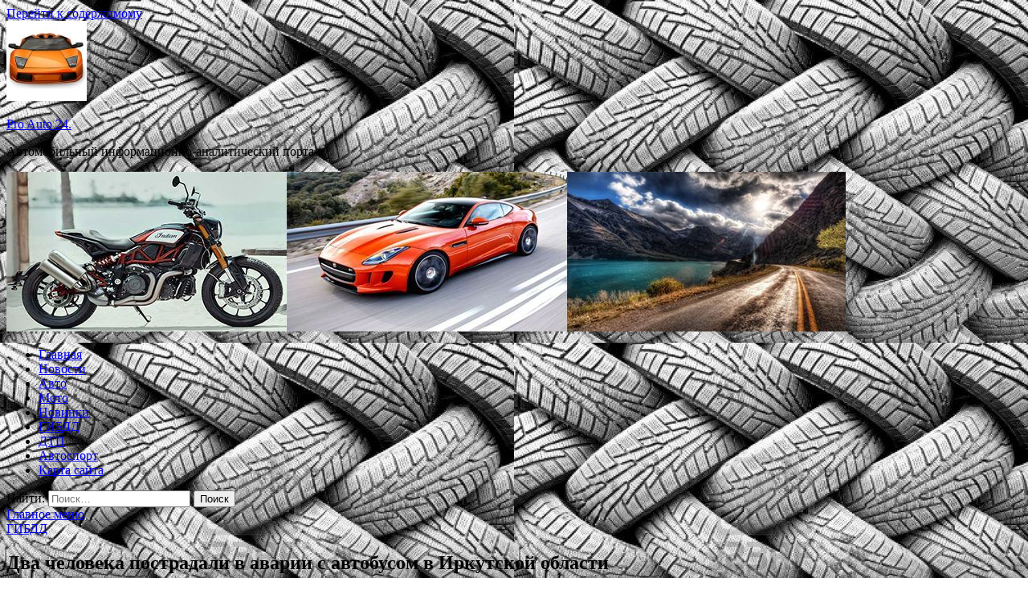

--- FILE ---
content_type: text/html; charset=UTF-8
request_url: http://pro-auto24.ru/gibdd/dva-cheloveka-postradali-v-avarii-s-avtobysom-v-irkytskoi-oblasti.html
body_size: 53250
content:
<!DOCTYPE html>
<html lang="ru-RU">
<head>
<meta charset="UTF-8">
<meta name="viewport" content="width=device-width, initial-scale=1">
<link rel="profile" href="http://gmpg.org/xfn/11">

<title>Два человека пострадали в аварии с автобусом в Иркутской области &#8212; Pro Auto 24.</title>
<meta name='robots' content='max-image-preview:large' />
	<style>img:is([sizes="auto" i], [sizes^="auto," i]) { contain-intrinsic-size: 3000px 1500px }</style>
	<link rel='dns-prefetch' href='//fonts.googleapis.com' />
<link rel='stylesheet' id='wp-block-library-css' href='http://pro-auto24.ru/wp-includes/css/dist/block-library/style.min.css' type='text/css' media='all' />
<style id='classic-theme-styles-inline-css' type='text/css'>
/*! This file is auto-generated */
.wp-block-button__link{color:#fff;background-color:#32373c;border-radius:9999px;box-shadow:none;text-decoration:none;padding:calc(.667em + 2px) calc(1.333em + 2px);font-size:1.125em}.wp-block-file__button{background:#32373c;color:#fff;text-decoration:none}
</style>
<style id='global-styles-inline-css' type='text/css'>
:root{--wp--preset--aspect-ratio--square: 1;--wp--preset--aspect-ratio--4-3: 4/3;--wp--preset--aspect-ratio--3-4: 3/4;--wp--preset--aspect-ratio--3-2: 3/2;--wp--preset--aspect-ratio--2-3: 2/3;--wp--preset--aspect-ratio--16-9: 16/9;--wp--preset--aspect-ratio--9-16: 9/16;--wp--preset--color--black: #000000;--wp--preset--color--cyan-bluish-gray: #abb8c3;--wp--preset--color--white: #ffffff;--wp--preset--color--pale-pink: #f78da7;--wp--preset--color--vivid-red: #cf2e2e;--wp--preset--color--luminous-vivid-orange: #ff6900;--wp--preset--color--luminous-vivid-amber: #fcb900;--wp--preset--color--light-green-cyan: #7bdcb5;--wp--preset--color--vivid-green-cyan: #00d084;--wp--preset--color--pale-cyan-blue: #8ed1fc;--wp--preset--color--vivid-cyan-blue: #0693e3;--wp--preset--color--vivid-purple: #9b51e0;--wp--preset--gradient--vivid-cyan-blue-to-vivid-purple: linear-gradient(135deg,rgba(6,147,227,1) 0%,rgb(155,81,224) 100%);--wp--preset--gradient--light-green-cyan-to-vivid-green-cyan: linear-gradient(135deg,rgb(122,220,180) 0%,rgb(0,208,130) 100%);--wp--preset--gradient--luminous-vivid-amber-to-luminous-vivid-orange: linear-gradient(135deg,rgba(252,185,0,1) 0%,rgba(255,105,0,1) 100%);--wp--preset--gradient--luminous-vivid-orange-to-vivid-red: linear-gradient(135deg,rgba(255,105,0,1) 0%,rgb(207,46,46) 100%);--wp--preset--gradient--very-light-gray-to-cyan-bluish-gray: linear-gradient(135deg,rgb(238,238,238) 0%,rgb(169,184,195) 100%);--wp--preset--gradient--cool-to-warm-spectrum: linear-gradient(135deg,rgb(74,234,220) 0%,rgb(151,120,209) 20%,rgb(207,42,186) 40%,rgb(238,44,130) 60%,rgb(251,105,98) 80%,rgb(254,248,76) 100%);--wp--preset--gradient--blush-light-purple: linear-gradient(135deg,rgb(255,206,236) 0%,rgb(152,150,240) 100%);--wp--preset--gradient--blush-bordeaux: linear-gradient(135deg,rgb(254,205,165) 0%,rgb(254,45,45) 50%,rgb(107,0,62) 100%);--wp--preset--gradient--luminous-dusk: linear-gradient(135deg,rgb(255,203,112) 0%,rgb(199,81,192) 50%,rgb(65,88,208) 100%);--wp--preset--gradient--pale-ocean: linear-gradient(135deg,rgb(255,245,203) 0%,rgb(182,227,212) 50%,rgb(51,167,181) 100%);--wp--preset--gradient--electric-grass: linear-gradient(135deg,rgb(202,248,128) 0%,rgb(113,206,126) 100%);--wp--preset--gradient--midnight: linear-gradient(135deg,rgb(2,3,129) 0%,rgb(40,116,252) 100%);--wp--preset--font-size--small: 13px;--wp--preset--font-size--medium: 20px;--wp--preset--font-size--large: 36px;--wp--preset--font-size--x-large: 42px;--wp--preset--spacing--20: 0.44rem;--wp--preset--spacing--30: 0.67rem;--wp--preset--spacing--40: 1rem;--wp--preset--spacing--50: 1.5rem;--wp--preset--spacing--60: 2.25rem;--wp--preset--spacing--70: 3.38rem;--wp--preset--spacing--80: 5.06rem;--wp--preset--shadow--natural: 6px 6px 9px rgba(0, 0, 0, 0.2);--wp--preset--shadow--deep: 12px 12px 50px rgba(0, 0, 0, 0.4);--wp--preset--shadow--sharp: 6px 6px 0px rgba(0, 0, 0, 0.2);--wp--preset--shadow--outlined: 6px 6px 0px -3px rgba(255, 255, 255, 1), 6px 6px rgba(0, 0, 0, 1);--wp--preset--shadow--crisp: 6px 6px 0px rgba(0, 0, 0, 1);}:where(.is-layout-flex){gap: 0.5em;}:where(.is-layout-grid){gap: 0.5em;}body .is-layout-flex{display: flex;}.is-layout-flex{flex-wrap: wrap;align-items: center;}.is-layout-flex > :is(*, div){margin: 0;}body .is-layout-grid{display: grid;}.is-layout-grid > :is(*, div){margin: 0;}:where(.wp-block-columns.is-layout-flex){gap: 2em;}:where(.wp-block-columns.is-layout-grid){gap: 2em;}:where(.wp-block-post-template.is-layout-flex){gap: 1.25em;}:where(.wp-block-post-template.is-layout-grid){gap: 1.25em;}.has-black-color{color: var(--wp--preset--color--black) !important;}.has-cyan-bluish-gray-color{color: var(--wp--preset--color--cyan-bluish-gray) !important;}.has-white-color{color: var(--wp--preset--color--white) !important;}.has-pale-pink-color{color: var(--wp--preset--color--pale-pink) !important;}.has-vivid-red-color{color: var(--wp--preset--color--vivid-red) !important;}.has-luminous-vivid-orange-color{color: var(--wp--preset--color--luminous-vivid-orange) !important;}.has-luminous-vivid-amber-color{color: var(--wp--preset--color--luminous-vivid-amber) !important;}.has-light-green-cyan-color{color: var(--wp--preset--color--light-green-cyan) !important;}.has-vivid-green-cyan-color{color: var(--wp--preset--color--vivid-green-cyan) !important;}.has-pale-cyan-blue-color{color: var(--wp--preset--color--pale-cyan-blue) !important;}.has-vivid-cyan-blue-color{color: var(--wp--preset--color--vivid-cyan-blue) !important;}.has-vivid-purple-color{color: var(--wp--preset--color--vivid-purple) !important;}.has-black-background-color{background-color: var(--wp--preset--color--black) !important;}.has-cyan-bluish-gray-background-color{background-color: var(--wp--preset--color--cyan-bluish-gray) !important;}.has-white-background-color{background-color: var(--wp--preset--color--white) !important;}.has-pale-pink-background-color{background-color: var(--wp--preset--color--pale-pink) !important;}.has-vivid-red-background-color{background-color: var(--wp--preset--color--vivid-red) !important;}.has-luminous-vivid-orange-background-color{background-color: var(--wp--preset--color--luminous-vivid-orange) !important;}.has-luminous-vivid-amber-background-color{background-color: var(--wp--preset--color--luminous-vivid-amber) !important;}.has-light-green-cyan-background-color{background-color: var(--wp--preset--color--light-green-cyan) !important;}.has-vivid-green-cyan-background-color{background-color: var(--wp--preset--color--vivid-green-cyan) !important;}.has-pale-cyan-blue-background-color{background-color: var(--wp--preset--color--pale-cyan-blue) !important;}.has-vivid-cyan-blue-background-color{background-color: var(--wp--preset--color--vivid-cyan-blue) !important;}.has-vivid-purple-background-color{background-color: var(--wp--preset--color--vivid-purple) !important;}.has-black-border-color{border-color: var(--wp--preset--color--black) !important;}.has-cyan-bluish-gray-border-color{border-color: var(--wp--preset--color--cyan-bluish-gray) !important;}.has-white-border-color{border-color: var(--wp--preset--color--white) !important;}.has-pale-pink-border-color{border-color: var(--wp--preset--color--pale-pink) !important;}.has-vivid-red-border-color{border-color: var(--wp--preset--color--vivid-red) !important;}.has-luminous-vivid-orange-border-color{border-color: var(--wp--preset--color--luminous-vivid-orange) !important;}.has-luminous-vivid-amber-border-color{border-color: var(--wp--preset--color--luminous-vivid-amber) !important;}.has-light-green-cyan-border-color{border-color: var(--wp--preset--color--light-green-cyan) !important;}.has-vivid-green-cyan-border-color{border-color: var(--wp--preset--color--vivid-green-cyan) !important;}.has-pale-cyan-blue-border-color{border-color: var(--wp--preset--color--pale-cyan-blue) !important;}.has-vivid-cyan-blue-border-color{border-color: var(--wp--preset--color--vivid-cyan-blue) !important;}.has-vivid-purple-border-color{border-color: var(--wp--preset--color--vivid-purple) !important;}.has-vivid-cyan-blue-to-vivid-purple-gradient-background{background: var(--wp--preset--gradient--vivid-cyan-blue-to-vivid-purple) !important;}.has-light-green-cyan-to-vivid-green-cyan-gradient-background{background: var(--wp--preset--gradient--light-green-cyan-to-vivid-green-cyan) !important;}.has-luminous-vivid-amber-to-luminous-vivid-orange-gradient-background{background: var(--wp--preset--gradient--luminous-vivid-amber-to-luminous-vivid-orange) !important;}.has-luminous-vivid-orange-to-vivid-red-gradient-background{background: var(--wp--preset--gradient--luminous-vivid-orange-to-vivid-red) !important;}.has-very-light-gray-to-cyan-bluish-gray-gradient-background{background: var(--wp--preset--gradient--very-light-gray-to-cyan-bluish-gray) !important;}.has-cool-to-warm-spectrum-gradient-background{background: var(--wp--preset--gradient--cool-to-warm-spectrum) !important;}.has-blush-light-purple-gradient-background{background: var(--wp--preset--gradient--blush-light-purple) !important;}.has-blush-bordeaux-gradient-background{background: var(--wp--preset--gradient--blush-bordeaux) !important;}.has-luminous-dusk-gradient-background{background: var(--wp--preset--gradient--luminous-dusk) !important;}.has-pale-ocean-gradient-background{background: var(--wp--preset--gradient--pale-ocean) !important;}.has-electric-grass-gradient-background{background: var(--wp--preset--gradient--electric-grass) !important;}.has-midnight-gradient-background{background: var(--wp--preset--gradient--midnight) !important;}.has-small-font-size{font-size: var(--wp--preset--font-size--small) !important;}.has-medium-font-size{font-size: var(--wp--preset--font-size--medium) !important;}.has-large-font-size{font-size: var(--wp--preset--font-size--large) !important;}.has-x-large-font-size{font-size: var(--wp--preset--font-size--x-large) !important;}
:where(.wp-block-post-template.is-layout-flex){gap: 1.25em;}:where(.wp-block-post-template.is-layout-grid){gap: 1.25em;}
:where(.wp-block-columns.is-layout-flex){gap: 2em;}:where(.wp-block-columns.is-layout-grid){gap: 2em;}
:root :where(.wp-block-pullquote){font-size: 1.5em;line-height: 1.6;}
</style>
<link rel='stylesheet' id='hitmag-style-css' href='http://pro-auto24.ru/wp-content/themes/hitmag/style.css' type='text/css' media='all' />
<link rel='stylesheet' id='jquery-flexslider-css' href='http://pro-auto24.ru/wp-content/themes/hitmag/css/flexslider.css' type='text/css' media='screen' />
<link rel='stylesheet' id='jquery-magnific-popup-css' href='http://pro-auto24.ru/wp-content/themes/hitmag/css/magnific-popup.css' type='text/css' media='all' />
<script type="text/javascript" src="http://pro-auto24.ru/wp-includes/js/jquery/jquery.min.js" id="jquery-core-js"></script>
<script type="text/javascript" src="http://pro-auto24.ru/wp-includes/js/jquery/jquery-migrate.min.js" id="jquery-migrate-js"></script>
<!--[if lt IE 9]>
<script type="text/javascript" src="http://pro-auto24.ru/wp-content/themes/hitmag/js/html5shiv.min.js" id="html5shiv-js"></script>
<![endif]-->
<script type="text/javascript" id="wp-disable-css-lazy-load-js-extra">
/* <![CDATA[ */
var WpDisableAsyncLinks = {"wp-disable-font-awesome":"http:\/\/pro-auto24.ru\/wp-content\/themes\/hitmag\/css\/font-awesome.min.css","wp-disable-google-fonts":"\/\/fonts.googleapis.com\/css?family=Ubuntu:400,500,700|Lato:400,700,400italic,700italic|Open%20Sans:400,400italic,700&subset=latin,latin-ext"};
/* ]]> */
</script>
<script type="text/javascript" src="http://pro-auto24.ru/wp-content/plugins/wp-disable/js/css-lazy-load.min.js" id="wp-disable-css-lazy-load-js"></script>
<link rel="canonical" href="http://pro-auto24.ru/gibdd/dva-cheloveka-postradali-v-avarii-s-avtobysom-v-irkytskoi-oblasti.html" />
<link rel="alternate" title="oEmbed (JSON)" type="application/json+oembed" href="http://pro-auto24.ru/wp-json/oembed/1.0/embed?url=http%3A%2F%2Fpro-auto24.ru%2Fgibdd%2Fdva-cheloveka-postradali-v-avarii-s-avtobysom-v-irkytskoi-oblasti.html" />
<link rel="alternate" title="oEmbed (XML)" type="text/xml+oembed" href="http://pro-auto24.ru/wp-json/oembed/1.0/embed?url=http%3A%2F%2Fpro-auto24.ru%2Fgibdd%2Fdva-cheloveka-postradali-v-avarii-s-avtobysom-v-irkytskoi-oblasti.html&#038;format=xml" />
<link rel="pingback" href="http://pro-auto24.ru/xmlrpc.php">
<meta name="description" content="Авария с участием пассажирского автобуса случилась в Иркутской области. Об этом информирует пресс-служ">
<style type="text/css" id="custom-background-css">
body.custom-background { background-image: url("http://pro-auto24.ru/wp-content/uploads/2021/10/avto.jpg"); background-position: left top; background-size: auto; background-repeat: repeat; background-attachment: scroll; }
</style>
	<link rel="icon" href="http://pro-auto24.ru/wp-content/uploads/2021/10/avto4-150x150.jpg" sizes="32x32" />
<link rel="icon" href="http://pro-auto24.ru/wp-content/uploads/2021/10/avto4-e1633061993933.jpg" sizes="192x192" />
<link rel="apple-touch-icon" href="http://pro-auto24.ru/wp-content/uploads/2021/10/avto4-e1633061993933.jpg" />
<meta name="msapplication-TileImage" content="http://pro-auto24.ru/wp-content/uploads/2021/10/avto4-e1633061993933.jpg" />
<link rel="alternate" type="application/rss+xml" title="RSS" href="http://pro-auto24.ru/rsslatest.xml" /></head>

<body class="wp-singular post-template-default single single-post postid-1171 single-format-standard custom-background wp-custom-logo wp-theme-hitmag th-right-sidebar">

<div id="page" class="site hitmag-wrapper">
	<a class="skip-link screen-reader-text" href="#content">Перейти к содержимому</a>

	<header id="masthead" class="site-header" role="banner">
		
		
		<div class="header-main-area">
			<div class="hm-container">
			<div class="site-branding">
				<div class="site-branding-content">
					<div class="hm-logo">
						<a href="http://pro-auto24.ru/" class="custom-logo-link" rel="home"><img width="100" height="100" src="http://pro-auto24.ru/wp-content/uploads/2021/10/avto4-e1633061993933.jpg" class="custom-logo" alt="Pro Auto 24." decoding="async" /></a>					</div><!-- .hm-logo -->

					<div class="hm-site-title">
													<p class="site-title"><a href="http://pro-auto24.ru/" rel="home">Pro Auto 24.</a></p>
													<p class="site-description">Автомобильный информационно-аналитический портал.</p>
											</div><!-- .hm-site-title -->
				</div><!-- .site-branding-content -->
			</div><!-- .site-branding -->

						</div><!-- .hm-container -->
		</div><!-- .header-main-area -->

		<div class="hm-header-image"><img src="http://pro-auto24.ru/wp-content/uploads/2021/10/pro_auto_24.jpg" height="199" width="1045" alt="" /></div>
		<div class="hm-nav-container">
			<nav id="site-navigation" class="main-navigation" role="navigation">
				<div class="hm-container">
				<div class="menu-glavnoe-menyu-container"><ul id="primary-menu" class="menu"><li id="menu-item-16" class="menu-item menu-item-type-custom menu-item-object-custom menu-item-home menu-item-16"><a href="http://pro-auto24.ru/">Главная</a></li>
<li id="menu-item-103" class="menu-item menu-item-type-taxonomy menu-item-object-category menu-item-103"><a href="http://pro-auto24.ru/category/novosti">Новости</a></li>
<li id="menu-item-102" class="menu-item menu-item-type-taxonomy menu-item-object-category menu-item-102"><a href="http://pro-auto24.ru/category/avto">Авто</a></li>
<li id="menu-item-106" class="menu-item menu-item-type-taxonomy menu-item-object-category menu-item-106"><a href="http://pro-auto24.ru/category/moto">Мото</a></li>
<li id="menu-item-104" class="menu-item menu-item-type-taxonomy menu-item-object-category menu-item-104"><a href="http://pro-auto24.ru/category/novinki">Новинки</a></li>
<li id="menu-item-107" class="menu-item menu-item-type-taxonomy menu-item-object-category current-post-ancestor current-menu-parent current-post-parent menu-item-107"><a href="http://pro-auto24.ru/category/gibdd">ГИБДД</a></li>
<li id="menu-item-108" class="menu-item menu-item-type-taxonomy menu-item-object-category menu-item-108"><a href="http://pro-auto24.ru/category/dtp">ДТП</a></li>
<li id="menu-item-105" class="menu-item menu-item-type-taxonomy menu-item-object-category menu-item-105"><a href="http://pro-auto24.ru/category/avtosport">Автоспорт</a></li>
<li id="menu-item-109" class="menu-item menu-item-type-post_type menu-item-object-page menu-item-109"><a href="http://pro-auto24.ru/karta-sajta">Карта сайта</a></li>
</ul></div>
									<div class="hm-search-button-icon"></div>
					<div class="hm-search-box-container">
						<div class="hm-search-box">
							<form role="search" method="get" class="search-form" action="http://pro-auto24.ru/">
				<label>
					<span class="screen-reader-text">Найти:</span>
					<input type="search" class="search-field" placeholder="Поиск&hellip;" value="" name="s" />
				</label>
				<input type="submit" class="search-submit" value="Поиск" />
			</form>						</div><!-- th-search-box -->
					</div><!-- .th-search-box-container -->
								</div><!-- .hm-container -->
			</nav><!-- #site-navigation -->
			<a href="#" class="navbutton" id="main-nav-button">Главное меню</a>
			<div class="responsive-mainnav"></div>
		</div><!-- .hm-nav-container -->

		
	</header><!-- #masthead -->

	<div id="content" class="site-content">
		<div class="hm-container">

	<div id="primary" class="content-area">
		<main id="main" class="site-main" role="main">

		
<article id="post-1171" class="hitmag-single post-1171 post type-post status-publish format-standard has-post-thumbnail hentry category-gibdd">
	<header class="entry-header">
		<div class="cat-links"><a href="http://pro-auto24.ru/category/gibdd" rel="category tag">ГИБДД</a></div><h1 class="entry-title">Два человека пострадали в аварии с автобусом в Иркутской области</h1>		<div class="entry-meta">
			<span class="posted-on"><a href="http://pro-auto24.ru/gibdd/dva-cheloveka-postradali-v-avarii-s-avtobysom-v-irkytskoi-oblasti.html" rel="bookmark"><time class="entry-date published updated" datetime="2021-10-11T07:20:03+03:00">11.10.2021</time></a></span><span class="meta-sep"> - </span><span class="byline"> от <span class="author vcard"><a class="url fn n" href="http://pro-auto24.ru/author/admin">admin</a></span></span><span class="meta-sep"> - </span><span class="comments-link"><a href="http://pro-auto24.ru/gibdd/dva-cheloveka-postradali-v-avarii-s-avtobysom-v-irkytskoi-oblasti.html#respond">Оставьте комментарий</a></span>		</div><!-- .entry-meta -->
		
	</header><!-- .entry-header -->
	
	

	<div class="entry-content">
		<p>Авария с участием пассажирского автобуса случилась в Иркутской области. Об этом информирует пресс-служба регионального главка МВД. Как передает РИА Новости, ДТП произошло на 94-м километре трассы Р-258 &#171;Байкал&#187;. В аварии столкнулись автобус, большегруз Freelander и Honda Stepwgn. По данным МВД, в результате случившегося пострадали как минимум два человека. Они обратились за медицинской помощью. На месте ДТП находятся сотрудники ГИБДД. Кроме того, туда выехал прокурор Слюдянского района. Ранее на площади Киевского вокзала женщина упала на проезжую часть в тот момент, когда к остановке подъезжал автобус. В результате происшествия она скончалась. Позднее в департаменте транспорта Москвы сообщили, что погибшая могла оказаться под колесами автобуса в результате толчка со стороны мужчины. По факту инцидента СК открыл уголовное дело. </p>
<p><p><img decoding="async" alt="Два человека пострадали в&nbsp;аварии с&nbsp;автобусом в&nbsp;Иркутской области" src="/wp-content/uploads/2021/10/dva-cheloveka-postradali-vnbspavarii-snbspavtobusom-vnbspirkutskoj-oblasti-83ffecb.jpg" class="aligncenter" /></p>
<p><p>Фото: Москва24Москва24</p>
<p>
<p>
<p>
<p>
<p>
<p>
<p>Источник: <a href="http://auto.rambler.ru/roadaccidents/47360874-dva-cheloveka-postradali-v-avarii-s-avtobusom-v-irkutskoy-oblasti/" rel="nofollow noopener" target="_blank"> auto.rambler</a> </p>
	</div><!-- .entry-content -->

	<footer class="entry-footer">
			</footer><!-- .entry-footer -->
</article><!-- #post-## -->

    <div class="hm-related-posts">
    
    <div class="wt-container">
        <h4 class="widget-title">Похожие записи</h4>
    </div>

    <div class="hmrp-container">

        
                <div class="hm-rel-post">
                    <a href="http://pro-auto24.ru/gibdd/v-balashihe-motociklist-sbil-dvoih-podrostkov.html" rel="bookmark" title="В Балашихе мотоциклист сбил двоих подростков">
                        <img width="348" height="215" src="http://pro-auto24.ru/wp-content/uploads/2021/10/vnbspbalashihe-motociklist-sbil-dvoih-podrostkov-bf36952-348x215.jpg" class="attachment-hitmag-grid size-hitmag-grid wp-post-image" alt="" decoding="async" fetchpriority="high" />                    </a>
                    <h3 class="post-title">
                        <a href="http://pro-auto24.ru/gibdd/v-balashihe-motociklist-sbil-dvoih-podrostkov.html" rel="bookmark" title="В Балашихе мотоциклист сбил двоих подростков">
                            В Балашихе мотоциклист сбил двоих подростков                        </a>
                    </h3>
                    <p class="hms-meta"><time class="entry-date published updated" datetime="2021-10-17T03:20:04+03:00">17.10.2021</time></p>
                </div>
            
            
                <div class="hm-rel-post">
                    <a href="http://pro-auto24.ru/gibdd/avtourist-raskryl-poriadok-deistvii-pri-dtp.html" rel="bookmark" title="Автоюрист раскрыл порядок действий при ДТП">
                        <img width="348" height="215" src="http://pro-auto24.ru/wp-content/uploads/2021/10/avtojurist-raskryl-porjadok-dejstvij-pri-dtp-7b5aeca-348x215.jpg" class="attachment-hitmag-grid size-hitmag-grid wp-post-image" alt="" decoding="async" />                    </a>
                    <h3 class="post-title">
                        <a href="http://pro-auto24.ru/gibdd/avtourist-raskryl-poriadok-deistvii-pri-dtp.html" rel="bookmark" title="Автоюрист раскрыл порядок действий при ДТП">
                            Автоюрист раскрыл порядок действий при ДТП                        </a>
                    </h3>
                    <p class="hms-meta"><time class="entry-date published updated" datetime="2021-10-17T03:20:04+03:00">17.10.2021</time></p>
                </div>
            
            
                <div class="hm-rel-post">
                    <a href="http://pro-auto24.ru/gibdd/dva-cheloveka-postradali-v-dtp-s-marshrytkoi-na-stavropole.html" rel="bookmark" title="Два человека пострадали в ДТП с маршруткой на Ставрополье">
                        <img width="348" height="215" src="http://pro-auto24.ru/wp-content/uploads/2021/10/dva-cheloveka-postradali-vnbspdtp-snbspmarshrutkoj-nanbspstavropole-53ad822-348x215.jpg" class="attachment-hitmag-grid size-hitmag-grid wp-post-image" alt="" decoding="async" />                    </a>
                    <h3 class="post-title">
                        <a href="http://pro-auto24.ru/gibdd/dva-cheloveka-postradali-v-dtp-s-marshrytkoi-na-stavropole.html" rel="bookmark" title="Два человека пострадали в ДТП с маршруткой на Ставрополье">
                            Два человека пострадали в ДТП с маршруткой на Ставрополье                        </a>
                    </h3>
                    <p class="hms-meta"><time class="entry-date published updated" datetime="2021-10-16T20:20:09+03:00">16.10.2021</time></p>
                </div>
            
            
    </div>
    </div>

    
	<nav class="navigation post-navigation" aria-label="Записи">
		<h2 class="screen-reader-text">Навигация по записям</h2>
		<div class="nav-links"><div class="nav-previous"><a href="http://pro-auto24.ru/dtp/kamery-zasnyali-sobchak-v-aeroportu-posle-smertelnogo-dtp-v-sochi.html" rel="prev"><span class="meta-nav" aria-hidden="true">Предыдущая статья</span> <span class="post-title">Камеры засняли Собчак в аэропорту после смертельного ДТП в Сочи</span></a></div><div class="nav-next"><a href="http://pro-auto24.ru/gibdd/v-irkytskoi-oblasti-proizoshlo-dtp-s-avtobysom.html" rel="next"><span class="meta-nav" aria-hidden="true">Следующая статья</span> <span class="post-title">В Иркутской области произошло ДТП с автобусом</span></a></div></div>
	</nav><div class="hm-authorbox">

    <div class="hm-author-img">
        <img alt='' src='https://secure.gravatar.com/avatar/5fdb85cac86e45de2473cae2fb150b8501f466c267d3d07ed0727a97153d5b64?s=100&#038;d=mm&#038;r=g' srcset='https://secure.gravatar.com/avatar/5fdb85cac86e45de2473cae2fb150b8501f466c267d3d07ed0727a97153d5b64?s=200&#038;d=mm&#038;r=g 2x' class='avatar avatar-100 photo' height='100' width='100' loading='lazy' decoding='async'/>    </div>

    <div class="hm-author-content">
        <h4 class="author-name">О admin</h4>
        <p class="author-description"></p>
        <a class="author-posts-link" href="http://pro-auto24.ru/author/admin" title="admin">
            Посмотреть все записи автора admin &rarr;        </a>
    </div>

</div>
		</main><!-- #main -->
	</div><!-- #primary -->

<p></p>


<aside id="secondary" class="widget-area" role="complementary">
	<section id="search-3" class="widget widget_search"><h4 class="widget-title">Поиск</h4><form role="search" method="get" class="search-form" action="http://pro-auto24.ru/">
				<label>
					<span class="screen-reader-text">Найти:</span>
					<input type="search" class="search-field" placeholder="Поиск&hellip;" value="" name="s" />
				</label>
				<input type="submit" class="search-submit" value="Поиск" />
			</form></section><section id="execphp-2" class="widget widget_execphp">			<div class="execphpwidget"></div>
		</section><section id="hitmag_dual_category_posts-2" class="widget widget_hitmag_dual_category_posts">		<!-- Category 1 -->
		<div class="hm-dualc-left">
			
                                                                    
                        <div class="hmbd-post">
                                                            <a href="http://pro-auto24.ru/avtosport/valtteri-bottas-ia-ne-lishen-informacii-i-ychastvyu-vo-vseh-brifingah.html" title="Валттери Боттас: Я не лишён информации и участвую во всех брифингах"><img width="348" height="215" src="http://pro-auto24.ru/wp-content/uploads/2021/10/valtteri-bottas-ja-ne-lishjon-informacii-i-uchastvuju-vo-vseh-brifingah-36e0c22-348x215.jpg" class="attachment-hitmag-grid size-hitmag-grid wp-post-image" alt="" decoding="async" loading="lazy" /></a>
                            
                            <div class="cat-links"><a href="http://pro-auto24.ru/category/avtosport" rel="category tag">Автоспорт</a></div>
                            <h3 class="hmb-entry-title"><a href="http://pro-auto24.ru/avtosport/valtteri-bottas-ia-ne-lishen-informacii-i-ychastvyu-vo-vseh-brifingah.html" rel="bookmark">Валттери Боттас: Я не лишён информации и участвую во всех брифингах</a></h3>						

                            <div class="hmb-entry-meta">
                                <span class="posted-on"><a href="http://pro-auto24.ru/avtosport/valtteri-bottas-ia-ne-lishen-informacii-i-ychastvyu-vo-vseh-brifingah.html" rel="bookmark"><time class="entry-date published updated" datetime="2021-10-17T00:20:03+03:00">17.10.2021</time></a></span><span class="meta-sep"> - </span><span class="byline"> от <span class="author vcard"><a class="url fn n" href="http://pro-auto24.ru/author/admin">admin</a></span></span><span class="meta-sep"> - </span><span class="comments-link"><a href="http://pro-auto24.ru/avtosport/valtteri-bottas-ia-ne-lishen-informacii-i-ychastvyu-vo-vseh-brifingah.html#respond">Оставьте комментарий</a></span>                            </div><!-- .entry-meta -->

                            <div class="hmb-entry-summary"><p>Фото: Steve Etherington / Mercedes AMG F1 Пилот Mercedes Валттери Боттас всё ещё участвует в брифингах команды и не ограничен в информации, несмотря на скорый переход в Alfa Romeo. «Команда &hellip; </p>
</div>
                        </div><!-- .hmbd-post -->

                                                                                                    <div class="hms-post">
                                                            <div class="hms-thumb">
                                    <a href="http://pro-auto24.ru/avtosport/mattia-binotto-propystit-eshe-dve-gonki.html" rel="bookmark" title="Маттиа Бинотто пропустит ещё две гонки">	
                                        <img width="135" height="93" src="http://pro-auto24.ru/wp-content/uploads/2021/10/mattia-binotto-propustit-eshhjo-dve-gonki-f43fc38-135x93.jpg" class="attachment-hitmag-thumbnail size-hitmag-thumbnail wp-post-image" alt="" decoding="async" loading="lazy" />                                    </a>
                                </div>
                                                        <div class="hms-details">
                                <h3 class="hms-title"><a href="http://pro-auto24.ru/avtosport/mattia-binotto-propystit-eshe-dve-gonki.html" rel="bookmark">Маттиа Бинотто пропустит ещё две гонки</a></h3>                                <p class="hms-meta"><time class="entry-date published updated" datetime="2021-10-17T00:20:03+03:00">17.10.2021</time></p>
                            </div>
                        </div>
                                                                                                    <div class="hms-post">
                                                            <div class="hms-thumb">
                                    <a href="http://pro-auto24.ru/avtosport/pyst-pobedit-silneishii-daniel-rikkardo-o-bitve-za-tityl.html" rel="bookmark" title="«Пусть победит сильнейший». Даниэль Риккардо о битве за титул">	
                                        <img width="135" height="93" src="http://pro-auto24.ru/wp-content/uploads/2021/10/pust-pobedit-silnejshij-daniel-rikkardo-o-bitve-za-titul-e9f8046-135x93.jpg" class="attachment-hitmag-thumbnail size-hitmag-thumbnail wp-post-image" alt="" decoding="async" loading="lazy" />                                    </a>
                                </div>
                                                        <div class="hms-details">
                                <h3 class="hms-title"><a href="http://pro-auto24.ru/avtosport/pyst-pobedit-silneishii-daniel-rikkardo-o-bitve-za-tityl.html" rel="bookmark">«Пусть победит сильнейший». Даниэль Риккардо о битве за титул</a></h3>                                <p class="hms-meta"><time class="entry-date published updated" datetime="2021-10-17T00:20:03+03:00">17.10.2021</time></p>
                            </div>
                        </div>
                                                                                                    <div class="hms-post">
                                                            <div class="hms-thumb">
                                    <a href="http://pro-auto24.ru/avtosport/daniel-rikkardo-proedet-za-rylem-mashiny-nascar-v-ostine.html" rel="bookmark" title="Даниэль Риккардо проедет за рулём машины NASCAR в Остине">	
                                        <img width="135" height="93" src="http://pro-auto24.ru/wp-content/uploads/2021/10/daniel-rikkardo-proedet-za-ruljom-mashiny-nascar-v-ostine-40b70d9-135x93.jpg" class="attachment-hitmag-thumbnail size-hitmag-thumbnail wp-post-image" alt="" decoding="async" loading="lazy" />                                    </a>
                                </div>
                                                        <div class="hms-details">
                                <h3 class="hms-title"><a href="http://pro-auto24.ru/avtosport/daniel-rikkardo-proedet-za-rylem-mashiny-nascar-v-ostine.html" rel="bookmark">Даниэль Риккардо проедет за рулём машины NASCAR в Остине</a></h3>                                <p class="hms-meta"><time class="entry-date published updated" datetime="2021-10-16T17:20:03+03:00">16.10.2021</time></p>
                            </div>
                        </div>
                                                                                                    <div class="hms-post">
                                                            <div class="hms-thumb">
                                    <a href="http://pro-auto24.ru/avtosport/sebastian-fettel-formyla-1-perestaet-byt-osobennoi-esli-gonok-tak-mnogo.html" rel="bookmark" title="Себастьян Феттель: Формула 1 перестаёт быть особенной, если гонок так много">	
                                        <img width="135" height="93" src="http://pro-auto24.ru/wp-content/uploads/2021/10/sebastjan-fettel-formula-1-perestajot-byt-osobennoj-esli-gonok-tak-mnogo-4a2c6c9-135x93.jpg" class="attachment-hitmag-thumbnail size-hitmag-thumbnail wp-post-image" alt="" decoding="async" loading="lazy" />                                    </a>
                                </div>
                                                        <div class="hms-details">
                                <h3 class="hms-title"><a href="http://pro-auto24.ru/avtosport/sebastian-fettel-formyla-1-perestaet-byt-osobennoi-esli-gonok-tak-mnogo.html" rel="bookmark">Себастьян Феттель: Формула 1 перестаёт быть особенной, если гонок так много</a></h3>                                <p class="hms-meta"><time class="entry-date published updated" datetime="2021-10-16T17:20:02+03:00">16.10.2021</time></p>
                            </div>
                        </div>
                                                                                                    <div class="hms-post">
                                                            <div class="hms-thumb">
                                    <a href="http://pro-auto24.ru/avtosport/luis-hemilton-ia-ne-chyvstvyu-davleniia-v-srajenii-za-tityl.html" rel="bookmark" title="Льюис Хэмилтон: Я не чувствую давления в сражении за титул">	
                                        <img width="135" height="93" src="http://pro-auto24.ru/wp-content/uploads/2021/10/ljuis-hemilton-ja-ne-chuvstvuju-davlenija-v-srazhenii-za-titul-14a05e5-135x93.jpg" class="attachment-hitmag-thumbnail size-hitmag-thumbnail wp-post-image" alt="" decoding="async" loading="lazy" />                                    </a>
                                </div>
                                                        <div class="hms-details">
                                <h3 class="hms-title"><a href="http://pro-auto24.ru/avtosport/luis-hemilton-ia-ne-chyvstvyu-davleniia-v-srajenii-za-tityl.html" rel="bookmark">Льюис Хэмилтон: Я не чувствую давления в сражении за титул</a></h3>                                <p class="hms-meta"><time class="entry-date published updated" datetime="2021-10-16T17:20:02+03:00">16.10.2021</time></p>
                            </div>
                        </div>
                                                                                    
		</div><!-- .hm-dualc-left -->


		<!-- Category 2 -->

		<div class="hm-dualc-right">
			
							
                            
                    <div class="hmbd-post">
                                                    <a href="http://pro-auto24.ru/dtp/dva-avtobusa-i-gruzovik-stolknulis-v-nizhnem-novgorode.html" title="Два автобуса и грузовик столкнулись в Нижнем Новгороде"><img width="348" height="215" src="http://pro-auto24.ru/wp-content/uploads/2021/10/dva-avtobusa-i-gruzovik-stolknulis-v-nizhnem-novgorode-cdce8d7-348x215.jpg" class="attachment-hitmag-grid size-hitmag-grid wp-post-image" alt="" decoding="async" loading="lazy" /></a>
                        
                        <div class="cat-links"><a href="http://pro-auto24.ru/category/dtp" rel="category tag">ДТП</a></div>
                        <h3 class="hmb-entry-title"><a href="http://pro-auto24.ru/dtp/dva-avtobusa-i-gruzovik-stolknulis-v-nizhnem-novgorode.html" rel="bookmark">Два автобуса и грузовик столкнулись в Нижнем Новгороде</a></h3>						
                        
                        <div class="hmb-entry-meta">
                                <span class="posted-on"><a href="http://pro-auto24.ru/dtp/dva-avtobusa-i-gruzovik-stolknulis-v-nizhnem-novgorode.html" rel="bookmark"><time class="entry-date published updated" datetime="2021-10-17T01:20:04+03:00">17.10.2021</time></a></span><span class="meta-sep"> - </span><span class="byline"> от <span class="author vcard"><a class="url fn n" href="http://pro-auto24.ru/author/admin">admin</a></span></span><span class="meta-sep"> - </span><span class="comments-link"><a href="http://pro-auto24.ru/dtp/dva-avtobusa-i-gruzovik-stolknulis-v-nizhnem-novgorode.html#respond">Оставьте комментарий</a></span>                        </div><!-- .entry-meta -->
                        <div class="hmb-entry-summary"><p>Фото: ИЗВЕСТИЯ 12 человек пострадали в результате столкновения двух автобусов и грузовика в Нижнем Новгороде. Об этом в субботу, 16 октября, сообщили в экстренных службах. По данным «Известий», авария произошла &hellip; </p>
</div>
                    </div><!-- .hmdb-post -->
                    
                                                                    
                    <div class="hms-post">
                                                    <div class="hms-thumb">
                                <a href="http://pro-auto24.ru/dtp/rossiyane-gospitalizirovany-posle-dtp-s-avtobusom-v-turcii.html" rel="bookmark" title="Россияне госпитализированы после ДТП с автобусом в Турции">	
                                    <img width="135" height="93" src="http://pro-auto24.ru/wp-content/uploads/2021/10/rossijane-gospitalizirovany-posle-dtp-s-avtobusom-v-turcii-ce82211-135x93.jpg" class="attachment-hitmag-thumbnail size-hitmag-thumbnail wp-post-image" alt="" decoding="async" loading="lazy" />                                </a>
                            </div>
                                                <div class="hms-details">
                            <h3 class="hms-title"><a href="http://pro-auto24.ru/dtp/rossiyane-gospitalizirovany-posle-dtp-s-avtobusom-v-turcii.html" rel="bookmark">Россияне госпитализированы после ДТП с автобусом в Турции</a></h3>                            <p class="hms-meta"><time class="entry-date published updated" datetime="2021-10-17T01:20:03+03:00">17.10.2021</time></p>
                        </div>
                    </div>

                                                                    
                    <div class="hms-post">
                                                    <div class="hms-thumb">
                                <a href="http://pro-auto24.ru/dtp/v-ator-rasskazali-o-sostoyanii-postradavshix-v-dtp-v-turcii-rossiyan.html" rel="bookmark" title="В АТОР рассказали о состоянии пострадавших в ДТП в Турции россиян">	
                                    <img width="135" height="93" src="http://pro-auto24.ru/wp-content/uploads/2021/10/v-ator-rasskazali-o-sostojanii-postradavshih-v-dtp-v-turcii-rossijan-fcc08b1-135x93.jpg" class="attachment-hitmag-thumbnail size-hitmag-thumbnail wp-post-image" alt="" decoding="async" loading="lazy" />                                </a>
                            </div>
                                                <div class="hms-details">
                            <h3 class="hms-title"><a href="http://pro-auto24.ru/dtp/v-ator-rasskazali-o-sostoyanii-postradavshix-v-dtp-v-turcii-rossiyan.html" rel="bookmark">В АТОР рассказали о состоянии пострадавших в ДТП в Турции россиян</a></h3>                            <p class="hms-meta"><time class="entry-date published updated" datetime="2021-10-17T01:20:03+03:00">17.10.2021</time></p>
                        </div>
                    </div>

                                                                    
                    <div class="hms-post">
                                                    <div class="hms-thumb">
                                <a href="http://pro-auto24.ru/dtp/opublikovano-video-s-mesta-dtp-s-rossiyanami-v-turcii.html" rel="bookmark" title="Опубликовано видео с места ДТП с россиянами в Турции">	
                                    <img width="135" height="93" src="http://pro-auto24.ru/wp-content/uploads/2021/10/opublikovano-video-s-mesta-dtp-s-rossijanami-v-turcii-8016e1c-135x93.jpg" class="attachment-hitmag-thumbnail size-hitmag-thumbnail wp-post-image" alt="" decoding="async" loading="lazy" />                                </a>
                            </div>
                                                <div class="hms-details">
                            <h3 class="hms-title"><a href="http://pro-auto24.ru/dtp/opublikovano-video-s-mesta-dtp-s-rossiyanami-v-turcii.html" rel="bookmark">Опубликовано видео с места ДТП с россиянами в Турции</a></h3>                            <p class="hms-meta"><time class="entry-date published updated" datetime="2021-10-16T18:20:05+03:00">16.10.2021</time></p>
                        </div>
                    </div>

                                                                    
                    <div class="hms-post">
                                                    <div class="hms-thumb">
                                <a href="http://pro-auto24.ru/dtp/semero-rossijskix-turistov-postradali-v-dtp-v-tureckoj-antale.html" rel="bookmark" title="Семеро российских туристов пострадали в ДТП в турецкой Анталье">	
                                    <img width="135" height="93" src="http://pro-auto24.ru/wp-content/uploads/2021/10/semero-rossijskih-turistov-postradali-v-dtp-v-tureckoj-antale-beaaa07-135x93.jpg" class="attachment-hitmag-thumbnail size-hitmag-thumbnail wp-post-image" alt="" decoding="async" loading="lazy" />                                </a>
                            </div>
                                                <div class="hms-details">
                            <h3 class="hms-title"><a href="http://pro-auto24.ru/dtp/semero-rossijskix-turistov-postradali-v-dtp-v-tureckoj-antale.html" rel="bookmark">Семеро российских туристов пострадали в ДТП в турецкой Анталье</a></h3>                            <p class="hms-meta"><time class="entry-date published updated" datetime="2021-10-16T18:20:04+03:00">16.10.2021</time></p>
                        </div>
                    </div>

                                                                    
                    <div class="hms-post">
                                                    <div class="hms-thumb">
                                <a href="http://pro-auto24.ru/dtp/chetyre-cheloveka-postradali-v-massovom-dtp-v-novoj-moskve.html" rel="bookmark" title="Четыре человека пострадали в массовом ДТП в Новой Москве">	
                                    <img width="135" height="93" src="http://pro-auto24.ru/wp-content/uploads/2021/10/chetyre-cheloveka-postradali-v-massovom-dtp-v-novoj-moskve-be286f1-135x93.jpg" class="attachment-hitmag-thumbnail size-hitmag-thumbnail wp-post-image" alt="" decoding="async" loading="lazy" />                                </a>
                            </div>
                                                <div class="hms-details">
                            <h3 class="hms-title"><a href="http://pro-auto24.ru/dtp/chetyre-cheloveka-postradali-v-massovom-dtp-v-novoj-moskve.html" rel="bookmark">Четыре человека пострадали в массовом ДТП в Новой Москве</a></h3>                            <p class="hms-meta"><time class="entry-date published updated" datetime="2021-10-16T18:20:03+03:00">16.10.2021</time></p>
                        </div>
                    </div>

                                                                                
		</div><!--.hm-dualc-right-->


</section>
		<section id="recent-posts-3" class="widget widget_recent_entries">
		<h4 class="widget-title">Последние записи</h4>
		<ul>
											<li>
					<a href="http://pro-auto24.ru/gibdd/avtourist-raskryl-poriadok-deistvii-pri-dtp.html">Автоюрист раскрыл порядок действий при ДТП</a>
									</li>
											<li>
					<a href="http://pro-auto24.ru/gibdd/v-balashihe-motociklist-sbil-dvoih-podrostkov.html">В Балашихе мотоциклист сбил двоих подростков</a>
									</li>
											<li>
					<a href="http://pro-auto24.ru/dtp/dva-avtobusa-i-gruzovik-stolknulis-v-nizhnem-novgorode.html">Два автобуса и грузовик столкнулись в Нижнем Новгороде</a>
									</li>
											<li>
					<a href="http://pro-auto24.ru/dtp/v-ator-rasskazali-o-sostoyanii-postradavshix-v-dtp-v-turcii-rossiyan.html">В АТОР рассказали о состоянии пострадавших в ДТП в Турции россиян</a>
									</li>
											<li>
					<a href="http://pro-auto24.ru/dtp/rossiyane-gospitalizirovany-posle-dtp-s-avtobusom-v-turcii.html">Россияне госпитализированы после ДТП с автобусом в Турции</a>
									</li>
					</ul>

		</section></aside><!-- #secondary -->	</div><!-- .hm-container -->
	</div><!-- #content -->

	<footer id="colophon" class="site-footer" role="contentinfo">
		<div class="hm-container">
			<div class="footer-widget-area">
				<div class="footer-sidebar" role="complementary">
					<aside id="custom_html-2" class="widget_text widget widget_custom_html"><div class="textwidget custom-html-widget"><p><noindex> <font size="1"><br>
	На сайте могут быть опубликованы материалы 18+! <br>
При цитировании ссылка на источник обязательна.<br>
	</font><br>
</noindex></p></div></aside>				</div><!-- .footer-sidebar -->
		
				<div class="footer-sidebar" role="complementary">
					<aside id="custom_html-3" class="widget_text widget widget_custom_html"><div class="textwidget custom-html-widget"><noindex>
<!--LiveInternet counter--><a href="https://www.liveinternet.ru/click"
target="_blank"><img id="licnt7A64" width="88" height="31" style="border:0" 
title="LiveInternet"
src="[data-uri]"
alt=""/></a><script>(function(d,s){d.getElementById("licnt7A64").src=
"https://counter.yadro.ru/hit?t58.11;r"+escape(d.referrer)+
((typeof(s)=="undefined")?"":";s"+s.width+"*"+s.height+"*"+
(s.colorDepth?s.colorDepth:s.pixelDepth))+";u"+escape(d.URL)+
";h"+escape(d.title.substring(0,150))+";"+Math.random()})
(document,screen)</script><!--/LiveInternet-->
</noindex></div></aside>				</div><!-- .footer-sidebar -->		

				<div class="footer-sidebar" role="complementary">
					<aside id="custom_html-4" class="widget_text widget widget_custom_html"><div class="textwidget custom-html-widget"><p><noindex><font size="1"><br>
	Все материалы на данном сайте взяты из открытых источников и предоставляются исключительно в ознакомительных целях. Права на материалы принадлежат их владельцам. Администрация сайта ответственности за содержание материала не несет. Если Вы обнаружили на нашем сайте материалы, которые нарушают авторские права, принадлежащие Вам, Вашей компании или организации, пожалуйста, сообщите нам.<br>
	</font><br>
</noindex></p></div></aside>				</div><!-- .footer-sidebar -->			
			</div><!-- .footer-widget-area -->
		</div><!-- .hm-container -->

		<div class="site-info">
			<div class="hm-container">
				<div class="site-info-owner">
					Авторские права &#169; 2026 <a href="http://pro-auto24.ru/" title="Pro Auto 24." >Pro Auto 24.</a>.				</div>			
				<div class="site-info-designer">
					
					<span class="sep">  </span>
					
					<span class="sep">  </span>
					
				</div>
			</div><!-- .hm-container -->
		</div><!-- .site-info -->
	</footer><!-- #colophon -->
</div><!-- #page -->


<script type="text/javascript">
<!--
var _acic={dataProvider:10};(function(){var e=document.createElement("script");e.type="text/javascript";e.async=true;e.src="https://www.acint.net/aci.js";var t=document.getElementsByTagName("script")[0];t.parentNode.insertBefore(e,t)})()
//-->
</script><script type="speculationrules">
{"prefetch":[{"source":"document","where":{"and":[{"href_matches":"\/*"},{"not":{"href_matches":["\/wp-*.php","\/wp-admin\/*","\/wp-content\/uploads\/*","\/wp-content\/*","\/wp-content\/plugins\/*","\/wp-content\/themes\/hitmag\/*","\/*\\?(.+)"]}},{"not":{"selector_matches":"a[rel~=\"nofollow\"]"}},{"not":{"selector_matches":".no-prefetch, .no-prefetch a"}}]},"eagerness":"conservative"}]}
</script>
<script type="text/javascript" src="http://pro-auto24.ru/wp-content/themes/hitmag/js/navigation.js" id="hitmag-navigation-js"></script>
<script type="text/javascript" src="http://pro-auto24.ru/wp-content/themes/hitmag/js/skip-link-focus-fix.js" id="hitmag-skip-link-focus-fix-js"></script>
<script type="text/javascript" src="http://pro-auto24.ru/wp-content/themes/hitmag/js/jquery.flexslider-min.js" id="jquery-flexslider-js"></script>
<script type="text/javascript" src="http://pro-auto24.ru/wp-content/themes/hitmag/js/scripts.js" id="hitmag-scripts-js"></script>
<script type="text/javascript" src="http://pro-auto24.ru/wp-content/themes/hitmag/js/jquery.magnific-popup.min.js" id="jquery-magnific-popup-js"></script>
</body>
</html>